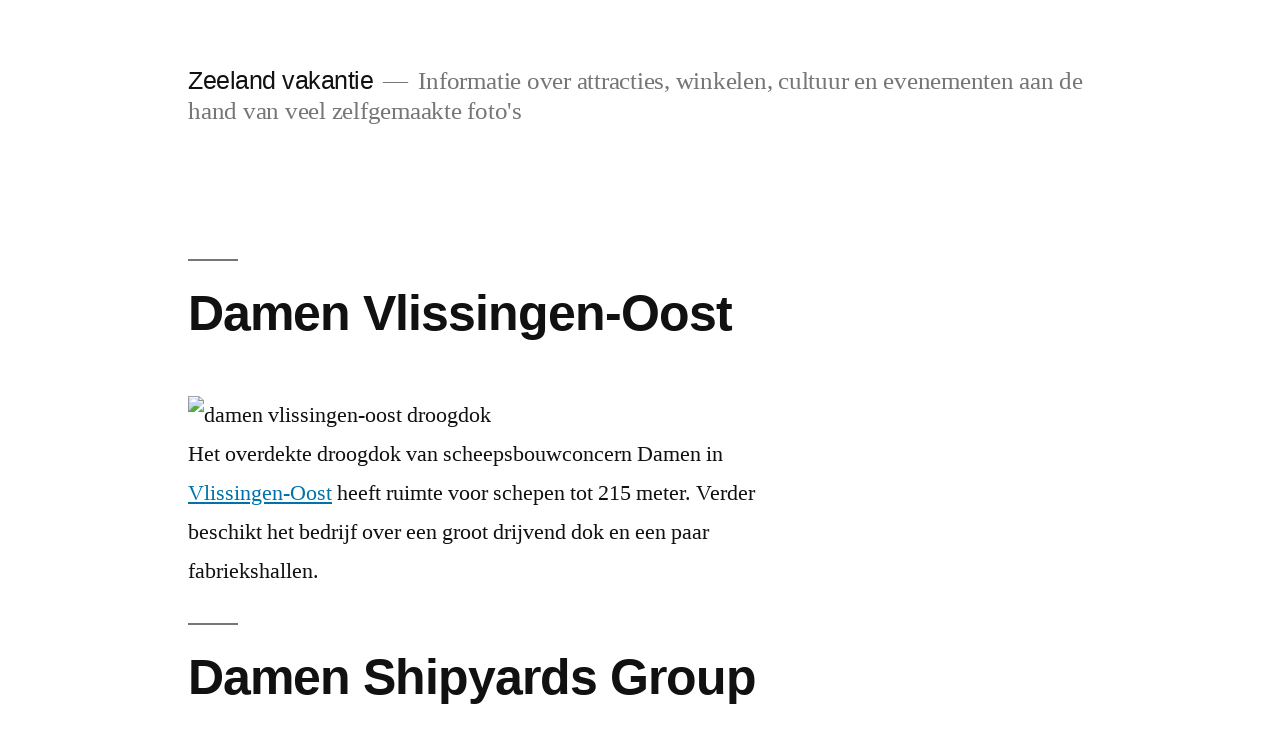

--- FILE ---
content_type: text/html; charset=utf-8
request_url: https://www.google.com/recaptcha/api2/aframe
body_size: 259
content:
<!DOCTYPE HTML><html><head><meta http-equiv="content-type" content="text/html; charset=UTF-8"></head><body><script nonce="AHGQF_NArYsqinbsfWwDsQ">/** Anti-fraud and anti-abuse applications only. See google.com/recaptcha */ try{var clients={'sodar':'https://pagead2.googlesyndication.com/pagead/sodar?'};window.addEventListener("message",function(a){try{if(a.source===window.parent){var b=JSON.parse(a.data);var c=clients[b['id']];if(c){var d=document.createElement('img');d.src=c+b['params']+'&rc='+(localStorage.getItem("rc::a")?sessionStorage.getItem("rc::b"):"");window.document.body.appendChild(d);sessionStorage.setItem("rc::e",parseInt(sessionStorage.getItem("rc::e")||0)+1);localStorage.setItem("rc::h",'1769277516304');}}}catch(b){}});window.parent.postMessage("_grecaptcha_ready", "*");}catch(b){}</script></body></html>

--- FILE ---
content_type: application/javascript; charset=utf-8
request_url: https://fundingchoicesmessages.google.com/f/AGSKWxWucDTT2OnyGOSFBFBKJ9OojwbyVRqym0lilha9XOyLLeBHq-iB0ooRwotsi9bqp5zh2gs_3-qqJ4uWIusBRxxWaclsiylLdXct1NsRdUBj-6XWO6-VrhKnBPFLnzc8FbeiHfovrdYMeltHu7daEdVb7b1JkRmCrPfLxsrqzvfltBOX4ftdtg8SlUk=/_-ad-top..php?clicktag=_300x250..link/ads/-460x68.
body_size: -1288
content:
window['afc966a1-2ca0-4004-aa84-9d4fabf85a6c'] = true;

--- FILE ---
content_type: application/javascript; charset=utf-8
request_url: https://fundingchoicesmessages.google.com/f/AGSKWxX5yGWoLLWWxcf9VtGRuSxR-cJ0EKI-cVupvGxvXc0Ad6lsu7RZILxhHqigYkGjkj4oMl2lwaDNU3WOIFU3t25lbR8N-3vuTkiiitscrYLj0Kd7qVmHmGBtH2zlzRDYyEInsrvP?fccs=W251bGwsbnVsbCxudWxsLG51bGwsbnVsbCxudWxsLFsxNzY5Mjc3NTE1LDQyODAwMDAwMF0sbnVsbCxudWxsLG51bGwsW251bGwsWzddXSwiaHR0cHM6Ly93d3cuemVlbGFuZHRyYXZlbC5ubC9zY2hlZXBzdmFhcnQvZGFtZW4tdmxpc3Npbmdlbi1vb3N0LyIsbnVsbCxbWzgsIms2MVBCam1rNk8wIl0sWzksImVuLVVTIl0sWzE5LCIyIl0sWzE3LCJbMF0iXSxbMjQsIiJdLFsyOSwiZmFsc2UiXV1d
body_size: -233
content:
if (typeof __googlefc.fcKernelManager.run === 'function') {"use strict";this.default_ContributorServingResponseClientJs=this.default_ContributorServingResponseClientJs||{};(function(_){var window=this;
try{
var QH=function(a){this.A=_.t(a)};_.u(QH,_.J);var RH=_.ed(QH);var SH=function(a,b,c){this.B=a;this.params=b;this.j=c;this.l=_.F(this.params,4);this.o=new _.dh(this.B.document,_.O(this.params,3),new _.Qg(_.Qk(this.j)))};SH.prototype.run=function(){if(_.P(this.params,10)){var a=this.o;var b=_.eh(a);b=_.Od(b,4);_.ih(a,b)}a=_.Rk(this.j)?_.be(_.Rk(this.j)):new _.de;_.ee(a,9);_.F(a,4)!==1&&_.G(a,4,this.l===2||this.l===3?1:2);_.Fg(this.params,5)&&(b=_.O(this.params,5),_.hg(a,6,b));return a};var TH=function(){};TH.prototype.run=function(a,b){var c,d;return _.v(function(e){c=RH(b);d=(new SH(a,c,_.A(c,_.Pk,2))).run();return e.return({ia:_.L(d)})})};_.Tk(8,new TH);
}catch(e){_._DumpException(e)}
}).call(this,this.default_ContributorServingResponseClientJs);
// Google Inc.

//# sourceURL=/_/mss/boq-content-ads-contributor/_/js/k=boq-content-ads-contributor.ContributorServingResponseClientJs.en_US.k61PBjmk6O0.es5.O/d=1/exm=kernel_loader,loader_js_executable/ed=1/rs=AJlcJMztj-kAdg6DB63MlSG3pP52LjSptg/m=web_iab_tcf_v2_signal_executable
__googlefc.fcKernelManager.run('\x5b\x5b\x5b8,\x22\x5bnull,\x5b\x5bnull,null,null,\\\x22https:\/\/fundingchoicesmessages.google.com\/f\/AGSKWxVRfKz9wsLQ5re5rL7Dk9bVAjWaroohFokfldFm4lb2a0S2xL4__axRs0FA--UW2KQ7RJURBxo9nI0VAsZDhLp3rAwTBpLKmM2-x55Jw-q42awB7vS20PgymA4bgPiXFoxjnazj\\\x22\x5d,null,null,\x5bnull,null,null,\\\x22https:\/\/fundingchoicesmessages.google.com\/el\/AGSKWxW45-ajz2zabyaq63o0hldAldOpP5Cob6xBusPkK1mGYDMX6k4BAjbhk0jMwipBWXhacSQXw-5c5Tbzo0xLLm7bcszImfxoid0hCUT2JEeUdx3CZlZ4WMp_z35Yykx4sQNWQAlH\\\x22\x5d,null,\x5bnull,\x5b7\x5d\x5d\x5d,\\\x22zeelandtravel.nl\\\x22,1,\\\x22nl\\\x22,null,null,null,null,1\x5d\x22\x5d\x5d,\x5bnull,null,null,\x22https:\/\/fundingchoicesmessages.google.com\/f\/AGSKWxXIs2GqLbG3Y1vPQ6lCsjLQZvD3m92NFzyL1px0JXLK_a_WzXvFCihLaY0uUGAdj1igM7H4SJW03XcpxneJZjEprj_VulhjOfT00rTQnr3Bs-7c5bqaP-gw_lTK2gw-7KUmOoyB\x22\x5d\x5d');}